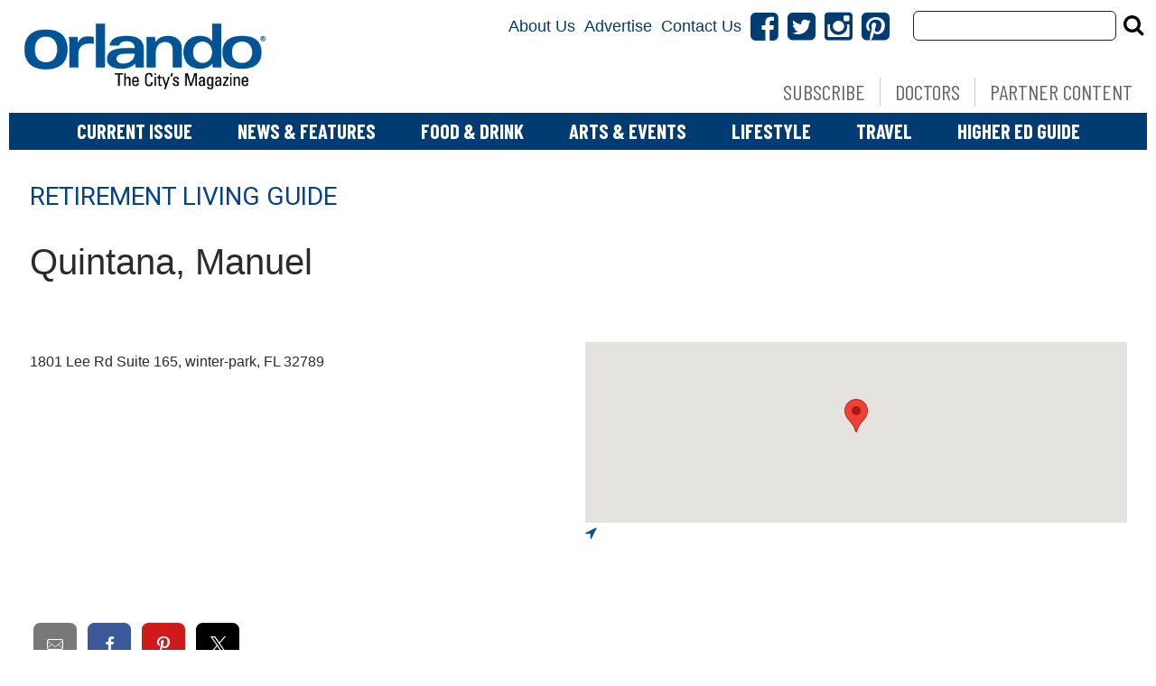

--- FILE ---
content_type: text/css
request_url: https://wpcdn.us-east-1.vip.tn-cloud.net/www.orlandomagazine.com/content/mu-plugins/gtxcel-plugin/functionalities//css/rayos_alm_list_templates.css?ver=1667523778
body_size: -292
content:
#ajax-load-more[data-id="rayos_alm_list"] .alm-listing .alm-reveal:first-of-type {
    padding-top: 20px;
    border-top: 1px solid #ccc;
}

.alm-reveal article {
    border-bottom: 1px solid #ccc !important;
}

--- FILE ---
content_type: text/css
request_url: https://wpcdn.us-east-1.vip.tn-cloud.net/www.orlandomagazine.com/content/plugins/blox-syndication/assets/css/blox-syndication.css
body_size: 76
content:
article.ingested_article p.exchange-source {
  font-size: 13px;
  font-style: italic;
  color: #777; }

article.ingested_article div.asset-syndicated-ads {
  border: 1px solid rgba(0, 0, 0, 0.1);
  padding: 15px;
  background: #fff;
  margin-top: 15px;
  margin-bottom: 15px;
  clear: both; }
  article.ingested_article div.asset-syndicated-ads .asset-syndicated-ad-tagline {
    text-align: right;
    color: #777;
    font-style: italic; }

@media (min-width: 768px) {
  article.ingested_article div.asset-syndicated-ads .float-left,
  article.ingested_article div.asset-syndicated-ads .float-right {
    width: 46%;
    float: left; } }

/*# sourceMappingURL=blox-syndication.css.map */


--- FILE ---
content_type: text/css
request_url: https://wpcdn.us-east-1.vip.tn-cloud.net/www.orlandomagazine.com/content/plugins/geobase/vc_geobasemap/vc_geobasemap.css?ver=1570550597
body_size: -302
content:
.geobasemap-infowindow{
	width: auto;
}

/* fixes odd js behavior that sets the div to display none for no apparent reason */
#map-canvas {
	display: block !important;
}

#geobasemap-infowindow .address1,
#geobasemap-infowindow .address2,
#geobasemap-infowindow .address3 {
	display: block;

}


--- FILE ---
content_type: text/css
request_url: https://wpcdn.us-east-1.vip.tn-cloud.net/www.orlandomagazine.com/content/plugins/gtx-issue-management/assets/gtx-issues.css?ver=2019.02.28
body_size: 0
content:
.loop-wrapper.articles {
    width: 100%;
}

.issues.row .issue-thumb img {
	height: auto;
}

.issues.row .issue.first-in-row {
	clear: left;
}

.issue-archive-cover img {
	width: 100%;
	height: auto;
}

.latest-issue-cover {
	width: 100%;
	display: block;
}

.latest-issue-cover img {
	width: 100%;
	height: auto;
}

.issues nav.pagination {
	display: block;
	clear: both;
}

.issues .issue {
    max-width: 100%;
}

/* Magazine Module */
.magazine-module {
	display: table;
}

.magazine-module .mag-cover {
	float:left;
	width:40%;
}

.magazine-module .issue.col-sm-6 {
	width:100%;
    max-width:100%;
}

.magazine-module .issue-title {
	display:none;
}

.magazine-module .mag-links {
    float:left;
    width:58%;
}

.magazine-module .mag-links p {
    margin-top: 1em;
}

.gtx-issue-footer {
	margin-bottom: 10px;
}

@media (min-width:767px) and (max-width:980px) {
    .magazine-module .mag-cover {
		float:none;
		width:100%;
    }
    .magazine-module .mag-links {
		float:none;
		width:auto;
    	text-align:center;
    }
}

@media (min-width:480px) and (max-width:766px) {
	.magazine-module {
		margin:0 auto;
	}
}

--- FILE ---
content_type: text/css
request_url: https://wpcdn.us-east-1.vip.tn-cloud.net/www.orlandomagazine.com/content/plugins/gtx-author-bios/css/author-bios.css
body_size: -322
content:
.author-bio-field-featured_image {
	max-width: 50%;
}

.author-bio-field-featured_image.featured-image-float {
	display: inline-block;
	float: left;
	margin: 0 10px 10px 0;
}

.author-bio-field-featured_image.featured-image-float-right {
	float: right;
	margin: 0 0 10px 10px;
}

--- FILE ---
content_type: text/css; charset=UTF-8
request_url: https://www.orlandomagazine.com/style/0797bb0dc3dead9f6f62d1b62aa69a2b/custom_css_post/
body_size: 4718
content:
#content {
	margin-top: 3em;
}
a, a:visited, a:active {
	/*color: #428bca;*/
	color: #005395;
}
a:hover, a:hover:visited {
	color: #31638e;
}
/*------ Header ------*/

@media (min-width:980px) {
    .header {
        height: 140px;
    }
     .header .logo-wrapper {
        z-index: 99;
        width:300px;
        top:25px;
    }
    .header #company-logo {
        max-width: 560px;
        width:100%;
        height: 75px;
        margin:0;
    }
    .header .search-form-wrapper {
        top: 12px;
        right: 0;
    }
	.header .primary-nav-wrapper {
    	padding: 0;
    	width: 100%;
    	top: 125px;
    	left: 0;
    	background:rgba(0,59,114, 1);
	}
	.header .secondary-nav-wrapper {
        top: 86px;
    }
    .header .secondary-nav-wrapper .wrap {
    	width:auto;
  		float:right;
    }

/* Primary Nav */
	.header .primary-nav-wrapper .primary ul li {
    	float:none;
    	display:inline;
	}
	.header .primary-nav-wrapper .primary ul {
    	text-align: center;
	}
	.header .primary-nav-wrapper .primary ul li a {
    	display:inline-block;
 		color:#FFF;
 		font-family:'Barlow Condensed', sans-serif;
 		text-transform:uppercase;
 		padding:5px 25px;
 		font-size:1em;
	}
	header .primary-nav-wrapper .primary ul li a:hover {
		color:#CCC;
	}
}
@media (min-width:767px) and (max-width:1200px) {
    .header .primary-nav-wrapper .primary ul li a {
    font-size: .9em;
    padding: 5px 15px
    }
}
/* Mobile Menu Fix */
.menu-side a:visited {
	color:#666 !important;
}

/*--- Secondary Nav ---*/
nav.secondary .nav li { 
border-right:solid 1px #ccc;
margin-bottom:3px;}

header.header nav.secondary .nav li a {
    font-size: 24px;
    color: #666;
    text-transform: uppercase;
    padding: 4px 16px;
    font-weight:400;
    font-family:'Barlow Condensed', sans-serif;
}
nav.secondary .nav > li > a {
	line-height:1;
}
header.header nav.secondary .nav li a:hover {
    background: none;
    color: #002077;
    opacity: .7;
}

.header nav.secondary .nav li.adventhealth-link a, .header nav.secondary .nav li.adventhealth-link a:hover {
    background: url(/content/uploads/2019/10/AH_200-1.jpg);
    background-size: 100px;
    background-repeat: no-repeat;
    color: transparent;
    width: 120px;
    height: 0px;
    padding: 15px;
    margin-left:10px;
    position: relative;
}

@media (min-width:767px) and (max-width:1200px) {
    header.header nav.secondary .nav li a {
    	font-size: 1em;
    	padding: 5px 8px;
    }
}


/*Utility Nav - Social Media*/
.header .utility-nav-wrapper a .fa {
    font-size:2em;
}
nav.utility {
	line-height:2;
}
nav.utility ul li {
	margin:0;
}
nav.utility ul li a{ 
font-size:18px;
}
nav.utility li.utility-btn 	{
	background:#28aaf6;
	padding:0;
	border-radius:5px;
	margin-top:2px;
}
nav.utility li.utility-btn a {
	color:#fff !Important;
	font-family:'Oswald', sans-serif;
	font-weight:700;
	padding:.5em !important;
	text-align:center;
	margin-right:0 !important;
}
.header nav.utility .nav li a {
	color:#003b72;
	padding:0;
	margin-right:10px;
}
@media (min-width:980px) {
	.header .utility-nav-wrapper {
	position:absolute;
	right:275px;
	top:11px;
	width:500px;
}
}

@media (min-width:767px) and (max-width:1200px) {
    header.header nav.utility .nav li a {
    	font-size: 1em;
    	padding-top: 5px
    }
}

/* Search */
#searchform input[type=text] {
	border:solid 1px #222;
	border-radius:6px;
	height:33px;
	position:relative;
	top:-3px;
}
#searchform .fa {
	font-size:24px;
}
/* Top Leaderboard Padding */
.leaderboard-row.wpb_row {
	margin-bottom:10px;
}
.top-story-wrapper .wpb_content_element {
	margin-bottom:10px;
}
.gtx-dfp-ad-inner-wrapper {
	margin:0 auto;
	text-align:center !important;
}
/* Brooklyn Top Story */

.tsr-left .grid-item, .top-story .grid-item {
    border:none;
}
.tsr-left .entry-content-wrap, .top-story .entry-content-wrap {
    width: 90%;
    margin: 0 auto;
    position: relative;
    bottom: 60px;
    background: #fff;
    box-shadow: 0 1px 4px rgba(0, 0, 0, 0.3), 0 0 40px rgba(0, 0, 0, 0.1) inset;
    text-align: center;
    padding: 15px;
 margin-bottom:-40px;
}
.tsr-left .vc_column-inner {
    padding:0;
}
.tsr-left .loop-wrapper .grid-item, .top-story .loop-wrapper .grid-item{
    padding:0;
}
.tsr-left .content-list-wrapper.content-list-grid.top-story .hentry .entry-title {
    font-size:1.9em;
}
.tsr-right .grid-item, .ts-under .grid-item {
   background: #083b72;
   margin-bottom:30px;
   padding:0;
}
.tsr-right .grid-item h3.entry-title a, .ts-under .grid-item h3.entry-title a {
    font-size:.9em;
    color:#FFF;
}
.tsr-right .grid-item h3.entry-title a:hover, .ts-under .grid-item h3.entry-title a:hover {
    font-size:.9em;
    color:#d4d4d4;
}
.tsr-right .grid-item .entry-content-wrap, .ts-under .grid-item .entry-content-wrap {
    padding:0 10px 10px 10px;
}
 
.tsr-left .wpb_content_element{
	margin-bottom:0;
}

/* Issue footer */
.gtx-issue-footer {
margin-bottom: 30px;
border-top: solid 1px #EAEAEA;
border-bottom: solid 1px #eaeaea;
padding:20px 0 20px 0;
font-family:sans-serif;
font-style: italic;
}

/*Archive & Search Pages*/
.single.single-issue .entry-meta-wrapper {
    display:none;
}
.single.single-issue h1.entry-title {
    margin-bottom:20px;
}
.archive h5.subtitle {
    display: none;
}
 
.search h5.subtitle {
    display: none;
}
.single.single-issue .entry-meta-wrapper {
    display:none;
}
.single.single-issue h1.entry-title {
    margin-bottom:20px;
    line-height:1.1;
}
.archive .categories-list {
    display: none;
}

/* Archive page */
.issue.col-sm-3 {
    text-align:center;
    margin-bottom:20px;
    min-height:280px;
}
 
.issue.col-sm-3 .issue-thumb { 
    line-height:0;
    margin-bottom:5px;
}
 
.issue.col-sm-3 h3.issue-title {
    margin-top:0;
    line-height:1.2;
}
.issue.col-sm-3 h3.issue-title a {
    color:#000;
}
/* Content Lists */
.content-list-wrapper h2, .wpb_content_element h2 {
	font-family:'Roboto', sans-serif;
	color:#064285;
	text-transform:uppercase;
		
}
.content-list-wrapper .hentry .entry-title {
    font-family: 'Georgia', Serif;
    font-size:1.7em;
    font-weight:600;
}
.content-list-wrapper.content-list-basic .hentry.post {
    border-bottom: 1px solid #efefef;
}
.content-list-wrapper.content-list-basic .hentry.post:last-child {
    border-bottom:none;
}
.content-list-wrapper .entry-content p, .content-list-wrapper .entry-content-wrap h5.subtitle {
    font-size:1.2em;
    line-height:1.3;
    color:#666;
    font-family:'Source Sans Pro', sans-serif;
    font-weight:400;
}

.content-list-wrapper .entry-content-wrap h5.subtitle {
    letter-spacing: 0px;
    margin: 15px 0px;
}
.content-list-wrapper p.entry-meta.entry-author, .content-list-wrapper .multiple-bylines {
    font-family: 'Roboto', sans-serif;
    font-size: .7em;
    font-weight: 900;
    letter-spacing: .05rem;
    color: #999;
    text-transform: uppercase;
}
.content-list-wrapper.content-list-grid .hentry .entry-title {
    font-size:1.6em;
}
.content-list-wrapper .grid-item {
    padding:0 !important;
    border:none;
    margin-bottom:30px;
    padding:10px;
}
.categories-list {
    padding-bottom: 5px;
}
.categories-list:before {
    content:'';
}
.categories-list a {
    font-size:14px;
}
.content-list-wrapper.content-list-basic .entry-content-wrap {
	display:table;
}
.content-list-wrapper .hentry .entry-title a {
	color:#003b72;
}
.content-list-wrapper .hentry .entry-title a:hover {
	color:#000;
}
/* Most Popular*/
.content-list-wrapper.most-popular-module .loop-wrapper .hentry .entry-title {
    font-size: 1.1em;
    line-height:1.1
    position:relative;
    top:2px;
}
.content-list-wrapper.most-popular-module.content-list-basic .hentry.post {
    border-bottom: 1px solid #efefef;
    padding-bottom:10px;
    margin-bottom:10px;
}
.content-list-wrapper.most-popular-module .hentry:before {
    float: left;
    position: relative;
    margin-right: 10px;
    color: #FFF;
    font-size: 14px;
    font-weight: 600;
    background-color: #5ca0d1;
    padding: 1px 8px;
    border-radius: 22px;
    top: 0px;
}
.content-list-wrapper.most-popular-module .hentry .basic-content-wrap {
    display: table;
}
.content-list-wrapper.most-popular-module .hentry.post:nth-child(1):before {
    content: "1";
}
.content-list-wrapper.most-popular-module .hentry.post:nth-child(2):before {
    content: "2";
}
.content-list-wrapper.most-popular-module .hentry.post:nth-child(3):before {
    content: "3";
}
.content-list-wrapper.most-popular-module .hentry.post:nth-child(4):before {
    content: "4";
}
.content-list-wrapper.most-popular-module .hentry.post:nth-child(5):before {
    content: "5";
}
 
.content-list-wrapper.most-popular-module .hentry.post:nth-child(6):before {
    content: "6";
}
 
 
/* Magazine Module */
.magazine-module {
        display:table;
}
.magazine-module .mag-cover {
        float:left;
        width:40%;
}
.magazine-module .issue.col-sm-6 {
   width:100%;
}
.magazine-module .issue-title {
   display:none;
}
.magazine-module .mag-links {
        float:left;
        width:58%;
}
@media (min-width:767px) and (max-width:980px) {
        .magazine-module .mag-cover {
        float:none;
        width:100%;
        }
        .magazine-module .mag-links {
        float:none;
        width:auto;
        text-align:center;
        }
}
@media (min-width:480px) and (max-width:766px) {
        .magazine-module {
                margin:0 auto;
        }
}
 
 
/* Categories & Tags on Articles */
.article-categories {
    font-family: sans-serif;
    font-size: .85em;
    font-weight: 900;
    letter-spacing: .05rem;
    text-transform: uppercase;
}
 
/* Right Rail */
.right-rail .content-list-wrapper .hentry .entry-title {
font-size:1.3em;
}
.right-rail .wpb_content_element {
    border: solid 2px #eaeaea;
    padding:20px;
}
.right-rail .wpb_content_element h2{
    margin-top:0;
    border-bottom:none;
    margin-bottom:20px;
    font-weight:normal;
}

.right-rail .ad-manager-placeholder {
	padding-bottom:35px;
}

/* Button */

a.button {
    background-color: #5CA0D1;
    color: #FFF;
    padding: 3px;
    border-radius: 3px;
    font-size: 14px;
    padding: 5px 10px;
    font-weight: 600;
}

a.button:hover {
    background-color: #0D3B72;
    color: #FFF;
}


/* --- Author Bios Styles --- */
  
.author-bio-field.author-bio-field-featured_image {
    float: right;
    max-width: 200px;
    margin: 0 0 15px 15px;
}
  
.author-bio-field.author-bio-field-author_email {
    background: #0D3B71;
    max-width: 170px;
    font-size: 16px;
    text-align: center;
    border-radius: 4px;
    font-weight: bold;
    margin: 0;
    padding:5px 8px;
    position:relative;
    top:-5px !important;
}
.author-bio-field.author-bio-field-author_email:hover {
    background: #5CA0D1;
    text-align: center;
    border-radius: 4px;
    font-weight: bold;
}
  
.author-bio-field.author-bio-field-author_email a {
    color: white;
    width: 30%;
    text-align: center;
    border-radius: 4px;
    font-weight: bold;
}
  
.author-bio-field.author-bio-field-author_email a:after {
    font-family: 'FontAwesome';
    content: ' \f003';
}
  
.author_bios h1 {
    margin-left: 15px;
    margin-top:15px;
} 
  
.author_bios-template-default time.updated.entry-time {
    display: none;
}
.author_bios .author-bio-field-author_title_position.h3 {
    margin-top:0;
}
  
.author_bios.hentry .entry-meta-wrapper {
    margin:0;
}
  
.author_bios a .fa {
    color:#0D3B71;
}
  
.author_bios a .fa:hover {
    color:#5CA0D1;
}

/* Issues Header */

div.content {
    background: none repeat scroll 0 0 #DDDDDD;
    border-radius: 5px;
    display: inline-block;
    padding: 10px 27px;
    font-size: 115%;
}

/* Directories */
.geobase-list .h3.entry-title a {
  font-size:1.3em;
  font-weight:700;
  line-height:1;
}
.geobase-list .geobase-field.office .label{
  display:none;
}
.geobase-list .geobase-field.office {
  text-transform:uppercase;
  font-weight:700;
}
.geobase-list p.geobase-field {
  margin:0;
}
.geobase-list .geobase-field.gtxcel_fixedfield_phone {
  margin-bottom:10px;
}
.geobase-list .geobase-field.gtxcel_fixedfield_phone .label {
  display:none;
}
 .geobase-list .geobase-field.category  {
   line-height:1.3;
   font-style:italic;
   font-size:.95em;
 }
  .geobase-list p.geobase-field.category {
    margin-bottom:8px;
  }
  .geobase-list p.geobase-field.category .label{
    font-style:normal;
    text-transform:uppercase;
    font-size:.9em;
  }
  .geobase-list p.geobase-field.practice .label, .geobase-list p.geobase-field.business .label{
    font-weight:bold;
    text-transform:uppercase;
}
.filter-bar.wpb_row {
  border:solid 1px #eaeaea;
}
.filterlist-vertical .geobase-filter-text h2, .filterlist-horizontal h2 {
   font-size:16px;
   font-family: 'Roboto', sans-serif;
   color: #064285;
   text-transform: uppercase;
   font-weight: bold;
 }
 article.geobase-post .geobase-content-wrapper {
 	float:none;
 }
 article.geobase-post .thumb-wrap {
 	width:10%;
 }

/* --- Simple Footer --- */
.footer {
    text-align:center;
    background:#212121;
}
.footer .fa {
        font-size:26px;
    }
/* 
 * floating button on articles for scrolling to the top of the page 
 * Matt Aney 8/1/23
*/
.fixed-chevron {
    position: fixed;
    top: 20%;
    width: 21%;
    z-index: 100;
}
button.top-page {
    border: none;
    float: right;
    background: rgba(0,59,114, 1);
}
span.chevron-Up {
    position: relative;
    content: "";
    width: 1.6em;
    height: 1.6em;
    border-right: 0.5em solid white;
    border-top: 0.5em solid white;
    transform: rotate(315deg);
    margin-right: 0.5em;
    float: right;
    margin: 10px 5px 5px 5px;
}
@media (max-width: 767px) {
.fixed-chevron {
    position: fixed;
    top: 20%;
    width: 89%;
    z-index: 100;
}
button.top-page {
    border: none;
    float: right;
    background: rgba(0,59,114, 1);
}
span.chevron-Up {
    position: relative;
    content: "";
    width: 1.6em;
    height: 1.6em;
    border-right: 0.5em solid white;
    border-top: 0.5em solid white;
    transform: rotate(315deg);
    margin-right: 0.5em;
    float: right;
    margin: 10px 5px 5px 5px;
}
}
/* 
 * end customization
*/

@media (min-width: 768px) {
    .footer .bucket {
        width: 100%;
        text-align:center;
    }
    .footer .widget {
        margin-bottom:0;
    }
    .footer .menu li {
        display:inline-block;
        padding:0 10px;
        font-size:16px;
        line-height:18px;
    }
    .footer .widgettitle {
        border-bottom:none;
        text-transform:uppercase;
    }
    .footer .source-org.copyright.col-xs-12, .legal-links {
        font-size:80%;
        margin-bottom:0;
    }
    .footer .fa {
        font-size:26px;
    }
.footer a:visited, .footer a:hover, .footer a:focus {
    color: #dde2e7;
}

@media (max-width:767px) {
    .footer .bucket {
        margin-bottom:8px;
        margin-top:8px;
    }
}

/* Fine print */
.fineprint {
    font-size: 80%;
    line-height: 1.3em;
}

/* Home + Garden Page */
 .home-garden h2 {
 	color:#99CC00;
 }
 .home-garden .content-list-wrapper.most-popular-module .hentry:before {
	background-color: #AAD24D;

}

.home-garden.content-list-wrapper .hentry .entry-title a, .home-garden .content-list-wrapper .hentry .entry-title a {
	color:#99CC00;
}
.home-garden.content-list-wrapper .hentry .entry-title a:hover, .home-garden .content-list-wrapper .hentry .entry-title a:hover  {
	color:#AAD24D;
}

.home-garden a, .home-garden a:visited, .home-garden a:active {
    color: #AAD24D;
}


/* Calendar */

.single.single-ai1ec_event .entry-meta-wrapper{
    display:none;
}
 
.timely .ai1ec-btn.ai1ec-btn-primary.ai1ec-btn-xs {
    color: #428bca; !important;
}
.timely a.ai1ec-btn.ai1ec-btn-primary.ai1ec-btn-xs:hover {
    color: #31638e; !important;
}
.ai1ec-event-title a, a.ai1ec-dropdown-toggle, .ai1ec-dropdown-menu a {
  color:#428bca;
}
.ai1ec-event-title a:hover, .ai1ec-event-title a:hover:visited, a.ai1ec-dropdown-toggle:hover,
a.ai1ec-dropdown-toggle:hover:visited, .ai1ec-dropdown-menu a:hover, .ai1ec-dropdown-menu a:hover:visited {
  color:#31638e;
}
 
#ai1ec-container {
	margin-bottom:30px;
}

/* Hide video overlay */
.content-list-wrapper .has-video .overlay {
	display: none;
}

/*  Sponsored Posts - #842447 */
.content-list-wrapper .loop-wrapper .category-sponsored-post {
    background: #FEFFE0;
    padding: 10px!important;
}

/* ===== Bootstrap Migration patches Apr. 2022 ===== */
.header .primary-nav-wrapper .primary ul { justify-content: center;}
.wrapper-top-row{flex-basis: 100%}
@media (min-width: 768px) {
.footer .bucket { /* width: 100%; */  flex: 0 0 100%;  max-width: 100%;}
}
.issues .issue-thumb img {height:auto;}


--- FILE ---
content_type: text/plain
request_url: https://www.google-analytics.com/j/collect?v=1&_v=j102&aip=1&a=157877638&t=pageview&_s=1&dl=https%3A%2F%2Fwww.orlandomagazine.com%2Flistings%2F%2525geobase_cat%2525%2Fmanuel-quintana%2F&ul=en-us%40posix&dt=Quintana%2C%20Manuel&sr=1280x720&vp=1280x720&_u=YCDAgEABAAAAACACI~&jid=490317043&gjid=730559768&cid=847397079.1763581591&tid=UA-5563252-34&_gid=80270704.1763581591&_slc=1&gtm=45He5bi0n8156H64NZv838281273za200zb72758733zd72758733&cd1=14437&cd2=Quintana%2C%20Manuel&cd4=implementations&cd6=geobase&cd7=No&cd8=No&cd10=No&cd11=No&gcd=13l3l3l3l1l1&dma=0&tag_exp=103116026~103200004~104527906~104528500~104573694~104684208~104684211~115583767~115938465~115938468~116217636~116217638~116474637&z=873104883
body_size: -573
content:
2,cG-E7TNSTQFB3

--- FILE ---
content_type: application/x-javascript
request_url: https://wpcdn.us-east-1.vip.tn-cloud.net/www.orlandomagazine.com/content/mu-plugins/acf-recaptcha/js/input.js
body_size: 30
content:
(function($){

	var _root = this;
	var $el = null;
	var fieldname = "";
	
	
	if( typeof acf.add_action !== 'undefined' ) {
	
		acf.add_action('ready append', function( $body ){
			_root.$el = acf.get_field({ type : 'recaptcha'}, $body);
			if (_root.$el) _root.fieldname = _root.$el.attr("data-key");
		});
		
		acf.add_filter('validation_complete', function( json, $form ){

			if (typeof(grecaptcha) === "undefined") return json;
			if (!_root.$el) return json;

			var validated_error = false;

			if (json.errors){
				$.each(json.errors, function(index, val) {
					if (val.input == "acf[" + _root.fieldname + "]") {
						validated_error = true;
						grecaptcha.reset();
						json.errors[index].message = acf.l10n.recaptcha.error;
					}
				});
			}

			if (!validated_error) _root.$el.find("input[type=hidden]").remove();

			return json;
					
		});
		
		
	}


})(jQuery);

function acf_captcha_called(input) {
	jQuery("[data-type=recaptcha]").find("input[type=hidden]").val(input).change();
}


--- FILE ---
content_type: text/javascript
request_url: https://maps.googleapis.com/maps-api-v3/api/js/63/1b/onion.js
body_size: 9305
content:
google.maps.__gjsload__('onion', function(_){var vS,wS,xWa,yWa,zWa,AWa,BWa,AS,zS,EWa,FWa,GWa,DWa,HWa,CS,IWa,JWa,KWa,MWa,OWa,PWa,RWa,SWa,VWa,XWa,ZWa,aXa,cXa,dXa,bXa,JS,KS,IS,LS,iXa,jXa,kXa,lXa,nXa,mXa,MS,vXa,uXa,PS,AXa,BXa,CXa,zXa,DXa,EXa,HXa,IXa,KXa,SS,OXa,PXa,QXa,JXa,LXa,MXa,RXa,SXa,RS,aYa,bYa,cYa,QS,dYa,eYa,xS,XXa,WXa,VXa,YXa,ES,DS,fYa,NWa,GS,LWa,BS,$Xa,ZXa,FXa;vS=function(a,b,c=!1){return(b=(b?.jB()?b.Pt():void 0)?.Ig())&&b.includes("/tiles?")?[b.replace("/tiles?","/featureMaps?")]:_.Ry(a,c)};wS=function(a){return a.length>0&&a[0].includes("/featureMaps?")};
xWa=function(a,b){const c=a.length,d=typeof a==="string"?a.split(""):a;for(let e=0;e<c;e++)if(e in d&&b.call(void 0,d[e],e,a))return!0;return!1};yWa=function(a){return _.E(a,4)};zWa=function(a){return _.B(a,_.uA,3)};AWa=function(a){return _.Wf(a,xS,1)};BWa=function(a,b){_.Eg(a,2,b)};_.CWa=function(a,b){return _.Eg(a,1,b)};AS=function(a){_.iL.call(this,a,yS);zS(a)};
zS=function(a){_.AK(a,yS)||(_.zK(a,yS,{entity:0,Hn:1},["div",,1,0,[" ",["div",,1,1,[" ",["div",576,1,2,"Dutch Cheese Cakes"]," "]]," ",["div",,1,3,[" ",["span",576,1,4,"Central Station"]," ",["div",,1,5]," "]]," "]],[],DWa()),_.AK(a,"t-ZGhYQtxECIs")||_.zK(a,"t-ZGhYQtxECIs",{},["jsl",,1,0," Station is accessible "],[],[["$t","t-ZGhYQtxECIs"]]))};EWa=function(a){return a.Kj};FWa=function(a){return a.Vl};GWa=function(){return _.YJ("t-ZGhYQtxECIs",{})};
DWa=function(){return[["$t","t-t0weeym2tCw","$a",[7,,,,,"transit-container"]],["display",function(a){return!_.aK(a.entity,b=>_.tf(b,BS,19))}],["var",function(a){return a.Kj=_.ZJ(a.entity,"",b=>b.getTitle())},"$dc",[EWa,!1],"$a",[7,,,,,"gm-title"],"$a",[7,,,,,"gm-full-width"],"$c",[,,EWa]],["display",function(a){return _.aK(a.entity,b=>_.tf(b,BS,19))},"$a",[7,,,,,"transit-title",,1]],["var",function(a){return a.Vl=_.ZJ(a.entity,"",b=>_.D(b,BS,19),b=>b.getName())},"$dc",[FWa,!1],"$c",[,,FWa]],["display",
function(a){return _.ZJ(a.entity,0,b=>_.D(b,BS,19),b=>_.mg(b,18))==2},"$a",[7,,,,,"transit-wheelchair-icon",,1],"$uae",["aria-label",GWa],"$uae",["title",GWa],"$a",[0,,,,"img","role",,1]]]};HWa=function(a){return _.ZJ(a.icon,"",b=>_.E(b,4))};CS=function(a){return a.Kj};IWa=function(a){return a.uj?_.XJ("background-color",_.ZJ(a.component,"",b=>b.Pm(),b=>b.tl())):_.ZJ(a.component,"",b=>b.Pm(),b=>b.tl())};JWa=function(a){return _.ZJ(a.component,!1,b=>b.Pm(),b=>_.fg(b,2))};KWa=function(a){return a.Vl};
MWa=function(){return[["$t","t-DjbQQShy8a0","$a",[7,,,,,"transit-container"]],["$a",[5,,,,function(a){return a.uj?_.XJ("display",_.ZJ(a.Hn,!1,b=>_.fg(b,2))?"none":""):_.ZJ(a.Hn,!1,b=>_.fg(b,2))?"none":""},"display",,,1],"$up",["t-t0weeym2tCw",{entity:function(a){return a.entity},Hn:function(a){return a.Hn}}]],["for",[function(a,b){return a.qo=b},function(a,b){return a.xK=b},function(a,b){return a.KQ=b},function(a){return _.ZJ(a.entity,[],b=>_.D(b,BS,19),b=>_.$f(b,LWa,17))}],"display",function(a){return _.aK(a.entity,
b=>_.tf(b,BS,19))},"$a",[7,,,,,"transit-line-group"],"$a",[7,,,function(a){return a.xK!=0},,"transit-line-group-separator"]],["for",[function(a,b){return a.icon=b},function(a,b){return a.zQ=b},function(a,b){return a.AQ=b},function(a){return _.ZJ(a.qo,[],b=>_.$f(b,DS,2))}],"$a",[0,,,,HWa,"alt",,,1],"$a",[8,2,,,function(a){return _.ZJ(a.icon,"",b=>_.$f(b,ES,5),b=>b[0],b=>b.getUrl())},"src",,,1],"$a",[0,,,,HWa,"title",,,1],"$a",[0,,,,"15","height",,1],"$a",[0,,,,"15","width",,1]],["var",function(a){return a.yB=
_.ZJ(a.qo,0,b=>_.mg(b,5))==0?15:_.ZJ(a.qo,0,b=>_.mg(b,5))==1?12:6},"var",function(a){return a.lN=_.$J(a.qo,b=>_.$f(b,GS,3))>a.yB},"$a",[7,,,,,"transit-line-group-content",,1]],["for",[function(a,b){return a.line=b},function(a,b){return a.i=b},function(a,b){return a.JQ=b},function(a){return _.ZJ(a.qo,[],b=>_.$f(b,GS,3))}],"display",function(a){return a.i<a.yB},"$up",["t-WxTvepIiu_w",{qo:function(a){return a.qo},line:function(a){return a.line}}]],["display",function(a){return a.lN},"var",function(a){return a.LL=
_.$J(a.qo,b=>_.$f(b,GS,3))-a.yB},"$a",[7,,,,,"transit-nlines-more-msg",,1]],["var",function(a){return a.Kj=String(a.LL)},"$dc",[CS,!1],"$c",[,,CS]],["$a",[7,,,,,"transit-line-group-vehicle-icons",,1]],["$a",[7,,,,,"transit-clear-lines",,1]]]};
OWa=function(){return[["$t","t-WxTvepIiu_w","display",function(a){return _.$J(a.line,b=>_.$f(b,NWa,6))>0},"var",function(a){return a.sB=_.aK(a.qo,b=>_.eg(b,5)!=null)?_.ZJ(a.qo,0,b=>_.mg(b,5)):2},"$a",[7,,,,,"transit-div-line-name"]],["$a",[7,,,function(a){return a.sB==2},,"gm-transit-long"],"$a",[7,,,function(a){return a.sB==1},,"gm-transit-medium"],"$a",[7,,,function(a){return a.sB==0},,"gm-transit-short"],"$a",[0,,,,"list","role"]],["for",[function(a,b){return a.component=b},function(a,b){return a.eQ=
b},function(a,b){return a.fQ=b},function(a){return _.ZJ(a.line,[],b=>_.$f(b,NWa,6))}],"$up",["t-LWeJzkXvAA0",{component:function(a){return a.component}}]]]};
PWa=function(){return[["$t","t-LWeJzkXvAA0","$a",[0,,,,"listitem","role"]],["display",function(a){return _.aK(a.component,b=>b.Zo())&&_.aK(a.component,b=>b.getIcon(),b=>_.$f(b,ES,5),b=>b[0],b=>b.Xk())},"$a",[7,,,,,"renderable-component-icon",,1],"$a",[0,,,,function(a){return _.ZJ(a.component,"",b=>b.getIcon(),b=>_.E(b,4))},"alt",,,1],"$a",[8,2,,,function(a){return _.ZJ(a.component,"",b=>b.getIcon(),b=>_.$f(b,ES,5),b=>b[0],b=>b.getUrl())},"src",,,1],"$a",[0,,,,"15","height",,1],"$a",[0,,,,"15","width",
,1]],["display",function(a){return _.aK(a.component,b=>b.QA())},"var",function(a){return a.DQ=_.ZJ(a.component,0,b=>b.getType())==5},"var",function(a){return a.eL=_.ZJ(a.component,"",b=>b.Pm(),b=>b.tl())=="#ffffff"},"var",function(a){return a.lB=_.aK(a.component,b=>b.Pm(),b=>b.Dv())}],["display",function(a){return!_.aK(a.component,b=>b.Pm(),b=>b.zj())&&a.lB},"$a",[7,,,,,"renderable-component-color-box",,1],"$a",[5,5,,,IWa,"background-color",,,1]],["display",function(a){return _.aK(a.component,b=>
b.Pm(),b=>b.zj())&&a.lB},"$a",[7,,,,,"renderable-component-text-box"],"$a",[7,,,JWa,,"renderable-component-bold"],"$a",[7,,,function(a){return a.eL},,"renderable-component-text-box-white"],"$a",[5,5,,,IWa,"background-color",,,1],"$a",[5,5,,,function(a){return a.uj?_.XJ("color",_.ZJ(a.component,"",b=>b.Pm(),b=>b.Ij())):_.ZJ(a.component,"",b=>b.Pm(),b=>b.Ij())},"color",,,1]],["var",function(a){return a.Kj=_.ZJ(a.component,"",b=>b.Pm(),b=>b.yh())},"$dc",[CS,!1],"$a",[7,,,,,"renderable-component-text-box-content"],
"$c",[,,CS]],["display",function(a){return _.aK(a.component,b=>b.Pm(),b=>b.zj())&&!a.lB},"var",function(a){return a.Vl=_.ZJ(a.component,"",b=>b.Pm(),b=>b.yh())},"$dc",[KWa,!1],"$a",[7,,,,,"renderable-component-text"],"$a",[7,,,JWa,,"renderable-component-bold"],"$c",[,,KWa]]]};
RWa=function(a,b){a=_.Sy({rh:a.x,sh:a.y,zh:b});if(!a)return null;var c=2147483648/(1<<b);a=new _.Fo(a.rh*c,a.sh*c);c=1073741824;b=Math.min(31,_.sm(b,31));HS.length=Math.floor(b);for(let d=0;d<b;++d)HS[d]=QWa[(a.x&c?2:0)+(a.y&c?1:0)],c>>=1;return HS.join("")};SWa=function(a){return a.charAt(1)};VWa=function(a){let b=a.search(TWa);if(b!==-1){for(;a.charCodeAt(b)!==124;++b);return a.slice(0,b).replace(UWa,SWa)}return a.replace(UWa,SWa)};
_.WWa=function(a,b){let c=0;b.forEach((d,e)=>{(d.zIndex||0)<=(a.zIndex||0)&&(c=e+1)});b.insertAt(c,a)};XWa=function(a,b,c){b.data.remove(c);c.tiles.remove(b);c.tiles.getSize()||(a.data.remove(c),c.Li=null,c.tiles=null)};ZWa=function(a,b,c,d,e,f,g){const h="ofeatureMapTiles_"+b;_.yn(c,"insert_at",()=>{a&&a[h]&&(a[h]={})});_.yn(c,"remove_at",()=>{a&&a[h]&&(c.getLength()||(a[h]={}))});new YWa(c,d,e,f,(k,m)=>{a&&a[h]&&(a[h][`${k.coord.x}-${k.coord.y}-${k.zoom}`]=k.hasData);g&&g(k,m)})};
aXa=function(a,b,c){const d=a.Dg[c.id]=a.Dg[c.id]||{},e=b.toString();if(!d[e]&&!b.freeze){var f=new $Wa([b].concat(b.Eg||[]),[c]),g=b.Vy;(b.Eg||[]).forEach(m=>{g=g||m.Vy});var h=g&&a.Eg?a.Eg:a.Fg,k=h.load(f,m=>{delete d[e];let p=b.layerId;p=VWa(p);if(m=m&&m[c.Jy]&&m[c.Jy][p])m.Li=b,m.tiles||(m.tiles=new _.Er),_.Jq(m.tiles,c),_.Jq(b.data,m),_.Jq(c.data,m);m={coord:c.ui,zoom:c.zoom,hasData:!!m};a.Oh&&a.Oh(m,b)});k&&(d[e]=()=>{h.cancel(k)})}};
cXa=function(a,b){const c=a.Dg[b.id];for(const d in c)d&&bXa(a,b,d);delete a.Dg[b.id]};dXa=function(a,b){a.tiles.forEach(c=>{c.id!=null&&aXa(a,b,c)})};bXa=function(a,b,c){if(a=a.Dg[b.id])if(b=a[c])b(),delete a[c]};JS=function(a,b,c){this.Eg=a;this.Dg=b;this.Hg=IS(this,1);this.Fg=IS(this,3);this.Gg=c};KS=function(a,b){return a.Eg.charCodeAt(b)-63};IS=function(a,b){return KS(a,b)<<6|KS(a,b+1)};LS=function(a,b){return KS(a,b)<<12|KS(a,b+1)<<6|KS(a,b+2)};
iXa=function(a,b,c=!1){return function(d,e){function f(h){const k={};for(let F=0,K=_.jm(h);F<K;++F){var m=h[F],p=m.layer;if(p!==""){p=VWa(p);var r=m.id;k[r]||(k[r]={});r=k[r];a:{if(!m){m=null;break a}const H=m.features;var t=m.base;delete m.base;const W=(1<<m.id.length)/8388608;var v=m.id,w=0,y=0,C=1073741824;for(let X=0,J=v.length;X<J;++X){const ua=eXa[v.charAt(X)];if(ua==2||ua==3)w+=C;if(ua==1||ua==3)y+=C;C>>=1}v=w;if(H&&H.length){w=m.epoch;w=typeof w==="number"&&m.layer?{[m.layer]:w}:null;for(const X of H)if(C=
X.a)C[0]+=t[0],C[1]+=t[1],C[0]-=v,C[1]-=y,C[0]*=W,C[1]*=W;t=[new fXa(H,w)];m.raster&&t.push(new JS(m.raster,H,w));m=new gXa(H,t)}else m=null}r[p]=m?new hXa(m):null}}e(k)}const g=a[(0,_.is)(d)%a.length];b||c?(d=c?(new _.Uw(g+d)).toString():(0,_.hs)((new _.Uw(g)).setQuery(d,!0).toString()),_.hEa(d,{Oh:f,un:f,SD:!0})):_.Jz(_.is,g,_.hs,d,f,f)}};
jXa=function(a,b,c,d,e){let f,g;a.Dg&&a.qh.forEach(h=>{if(h.Gg&&b[h.ho()]&&h.clickable!==!1){h=h.ho();var k=b[h][0];k.bb&&(f=h,g=k)}});g||a.qh.forEach(h=>{b[h.ho()]&&h.clickable!==!1&&(f=h.ho(),g=b[f][0])});if(!f||!g||!g.id)return null;a=new _.Fo(0,0);e=1<<e;g.a?(a.x=(c.x+g.a[0])/e,a.y=(c.y+g.a[1])/e):(a.x=(c.x+d.x)/e,a.y=(c.y+d.y)/e);c=new _.Jo(0,0);d=g.bb;e=g.io;if(d&&d.length>=4&&d.length%4===0){e=e?_.sp(d[0],d[1],d[2],d[3]):null;let h=null;for(let k=d.length-4;k>=0;k-=4){const m=_.sp(d[k],d[k+
1],d[k+2],d[k+3]);m.equals(e)||(h?h.extendByBounds(m):h=m)}e?c.height=-e.getSize().height:h&&(c.width=h.minX+h.getSize().width/2,c.height=h.minY)}else e&&(c.width=e[0]||0,c.height=e[1]||0);return{feature:g,layerId:f,anchorPoint:a,anchorOffset:c}};kXa=function(a,b){const c={};a.forEach(d=>{var e=d.Li;e.clickable!==!1&&(e=e.ho(),d.get(b.x,b.y,c[e]=[]),c[e].length||delete c[e])});return c};lXa=function(a,b){return a.Dg[b]&&a.Dg[b][0]};
nXa=function(a,b){b.sort(function(d,e){return d.Hw.tiles[0].id<e.Hw.tiles[0].id?-1:1});const c=25/b[0].Hw.qh.length;for(;b.length;){const d=b.splice(0,c),e=d.map(f=>f.Hw.tiles[0]);a.Fg.load(new $Wa(d[0].Hw.qh,e),mXa.bind(null,d))}};mXa=function(a,b){for(let c=0;c<a.length;++c)a[c].Oh(b)};
MS=function(a,b,c,d=!1){return _.rL(new _.KFa(new oXa(new pXa(iXa(a,c,d),()=>{const e={};b.get("tilt")&&!b.rs&&(e.jG="o",e.deg=String(b.get("heading")||0));var f=b.get("style");f&&(e.style=f);b.get("mapTypeId")==="roadmap"&&(e.ON=!0);if(f=b.get("apistyle"))e.UD=f;f=b.get("authUser");f!=null&&(e.Lo=f);if(f=b.get("mapIdPaintOptions"))e.Tp=f;return e}))))};
vXa=function(a,b,c,d){function e(){const y=d?0:f.get("tilt"),C=d?0:a.get("heading"),F=a.get("authUser");return new qXa(g,k,b.getArray(),y,C,F,r)}const f=a.__gm,g=f.nh||(f.nh=new _.Er);var h=new rXa(d);d||(h.bindTo("tilt",f),h.bindTo("heading",a));h.bindTo("authUser",a);const k=_.Qy(),m=vS(k,f.Dg),p=vS(k,f.Dg,!0);ZWa(a,"onion",b,g,MS(m,h,!1,wS(m)),MS(p,h,!1,wS(p)));let r=void 0,t=e();h=t.Dg();const v=_.ap(h);_.FM(a,v,"overlayLayer",20,{fG(y){function C(){t=e();y.eN(t)}b.addListener("insert_at",C);
b.addListener("remove_at",C);b.addListener("set_at",C)},bM(){_.On(t,"oniontilesloaded")}});const w=new sXa(b,!!_.Rq[15]);f.Eg.then(y=>{const C=new tXa(b,g,w,f,v,y.ah.Jj);f.Jg.register(C);uXa(C,c,a);const F=["mouseover","mouseout","mousemove"];for(const K of F)_.yn(C,K,H=>{var W=K;const X=lXa(c,H.layerId);if(X){var J=a.get("projection").fromPointToLatLng(H.anchorPoint),ua=null;H.feature.c&&(ua=JSON.parse(H.feature.c));_.On(X,W,H.feature.id,J,H.anchorOffset,ua,X.layerId)}});_.ow(y.Kr,K=>{K&&r!==K.Bh&&
(r=K.Bh,t=e(),v.set(t.Dg()))})})};_.NS=function(a){const b=a.__gm;if(!b.eh){const c=b.eh=new _.xp,d=new wXa(c);b.Fg.then(e=>{vXa(a,c,d,e)})}return b.eh};_.xXa=function(a,b){b=_.NS(b);let c=-1;b.forEach((d,e)=>{d===a&&(c=e)});return c>=0?(b.removeAt(c),!0):!1};
uXa=function(a,b,c){let d=void 0;_.yn(a,"click",e=>{d=window.setTimeout(()=>{const f=lXa(b,e.layerId);if(f){var g=c.get("projection").fromPointToLatLng(e.anchorPoint),h=f.Fg;h?h(new _.yXa(f.layerId,e.feature.id,f.parameters),_.On.bind(_.mt,f,"click",e.feature.id,g,e.anchorOffset)):(h=null,e.feature.c&&(h=JSON.parse(e.feature.c)),_.On(f,"click",e.feature.id,g,e.anchorOffset,null,h,f.layerId))}},300)});_.yn(a,"dblclick",()=>{window.clearTimeout(d);d=void 0})};
PS=function(a){_.iL.call(this,a,OS);_.AK(a,OS)||(_.zK(a,OS,{entity:0,Hn:1},["div",,1,0,[""," ",["div",,1,1,[" ",["div",,1,2,"Dutch Cheese Cakes"]," ",["div",,,6,[" ",["div",576,1,3,"29/43-45 E Canal Rd"]," "]]," "]],""," ",["div",,1,4,"transit info"]," ",["div",,,7,[" ",["a",,1,5,[" ",["span",,,," View on Google Maps "]," "]]," "]]," "]],[],zXa()),zS(a),_.AK(a,"t-DjbQQShy8a0")||(_.zK(a,"t-DjbQQShy8a0",{entity:0,Hn:1},["div",,1,0,[""," ",["div",,1,1,"transit info"]," ",["div",576,1,2,[" ",["div",,
,8,[" ",["img",8,1,3]," "]]," ",["div",,1,4,[" ",["div",,1,5,"Blue Mountains Line"]," ",["div",,,9]," ",["div",,1,6,[""," and ",["span",576,1,7,"5"],"&nbsp;more. "]]," "]]," "]]," "]],[],MWa()),zS(a),_.AK(a,"t-WxTvepIiu_w")||(_.zK(a,"t-WxTvepIiu_w",{qo:0,line:1},["div",,1,0,[" ",["div",576,1,1,[" ",["span",,1,2,"T1"]," "]]," "]],[],OWa()),_.AK(a,"t-LWeJzkXvAA0")||_.zK(a,"t-LWeJzkXvAA0",{component:0},["span",,1,0,[["img",8,1,1],"",["span",,1,2,["",["div",,1,3],"",["span",576,1,4,[["span",576,1,5,"U1"]]],
"",["span",576,1,6,"Northern"]]],""]],[],PWa()))))};AXa=function(a){return a.entity};BXa=function(a){return a.Hn};CXa=function(a){return a.Kj};
zXa=function(){return[["$t","t-Wtla7339NDI","$a",[7,,,,,"poi-info-window"],"$a",[7,,,,,"gm-style"]],["display",function(a){return!_.aK(a.entity,b=>_.tf(b,BS,19))}],["$a",[5,,,,function(a){return a.uj?_.XJ("display",_.ZJ(a.Hn,!1,b=>_.fg(b,2))?"none":""):_.ZJ(a.Hn,!1,b=>_.fg(b,2))?"none":""},"display",,,1],"$up",["t-t0weeym2tCw",{entity:AXa,Hn:BXa}]],["for",[function(a,b){return a.HI=b},function(a,b){return a.UP=b},function(a,b){return a.VP=b},function(a){return _.ZJ(a.entity,[],b=>b.XE())}],"var",
function(a){return a.Kj=a.HI},"$dc",[CXa,!1],"$a",[7,,,,,"address-line"],"$a",[7,,,,,"full-width"],"$c",[,,CXa]],["display",function(a){return _.aK(a.entity,b=>_.tf(b,BS,19))},"$up",["t-DjbQQShy8a0",{entity:AXa,Hn:BXa}]],["$a",[8,1,,,function(a){return _.ZJ(a.Hn,"",b=>_.E(b,1))},"href",,,1],"$a",[0,,,,"_blank","target",,1]],["$a",[7,,,,,"address",,1]],["$a",[7,,,,,"view-link",,1]]]};DXa=function(a,b){return _.Eg(a,1,b)};EXa=function(a){return _.yg(a,2,!0)};
HXa=function(a){a=_.XEa(a);if(!a)return null;var b=new QS;b=_.rf(b,1,_.HI(_.Hd(a.Eg)));a=_.rf(b,2,_.HI(_.Hd(a.Dg)));b=new FXa;a=_.bg(b,QS,1,a);return _.bc(GXa(a),4)};IXa=function(a,b){b.substr(0,2)=="0x"?(_.Eg(a,1,b),_.rf(a,4)):(_.Eg(a,4,b),_.rf(a,1))};KXa=function(a){let b;_.yn(a.Eg,"click",(c,d)=>{b=window.setTimeout(()=>{_.lx(a.map,"smcf");_.cx(161530);JXa(a,c,d)},300)});_.yn(a.Eg,"dblclick",()=>{window.clearTimeout(b);b=void 0})};
SS=function(a,b,c){a.Eg&&_.yn(a.Eg,b,d=>{(d=LXa(a,d))&&d.Xr&&RS(a.map)&&MXa(a,c,d.Xr,d.yi,d.Xr.id||"")})};
OXa=function(a){["ddsfeaturelayersclick","ddsfeaturelayersmousemove"].forEach(b=>{_.yn(a.Eg,b,(c,d,e)=>{const f=new Map;for(const h of e){e=(e=a.map.__gm.Dg.Pt())?e.Gg():[];e=_.WEa(h,e,a.map);if(!e)continue;var g=a.map;const k=g.__gm,m=e.featureType==="DATASET"?e.datasetId:void 0;(g=_.mq(g,{featureType:e.featureType,datasetId:m}).isAvailable?e.featureType==="DATASET"?m?k.Kg.get(m)||null:null:k.Gg.get(e.featureType)||null:null)&&(f.has(g)?f.get(g)?.push(e):f.set(g,[e]))}if(f.size>0&&d.latLng&&d.domEvent)for(const [h,
k]of f)_.On(h,c,new NXa(d.latLng,d.domEvent,k))})})};PXa=function(a){a.infoWindow&&a.infoWindow.set("map",null)};QXa=function(a){a.infoWindow||(_.sEa(a.map.getDiv()),a.infoWindow=new _.zt({Iv:!0,logAsInternal:!0}),a.infoWindow.addListener("map_changed",()=>{a.infoWindow.get("map")||(a.Dg=null)}))};
JXa=function(a,b,c){RS(a.map)||QXa(a);const d=LXa(a,b);if(d&&d.Xr){var e=d.Xr.id;if(e)if(RS(a.map))MXa(a,"smnoplaceclick",d.Xr,d.yi,e);else{let f=null,g;g=(f=/^0x[a-fA-F0-9]{16}:0x[a-fA-F0-9]{16}$/.test(e)?HXa(e):null)?RXa(a,c,d,f):void 0;a.Ig(e,_.hl.Eg(),h=>{if(f)_.M(a.map,_.E(h,28)===f?226501:226502);else{f=_.E(h,28);g=RXa(a,c,d,f);try{if(e.split(":").length===2){const k=HXa(e);_.M(a.map,f===k?226501:226502)}}catch{}}g&&g.domEvent&&_.lw(g.domEvent)||(a.anchorOffset=d.anchorOffset||_.fp,a.Dg=h,SXa(a))})}}};
LXa=function(a,b){const c=!_.Rq[35];return a.Hg?a.Hg(b,c):b};MXa=function(a,b,c,d,e){d=a.map.get("projection").fromPointToLatLng(d);_.On(a.map,b,{featureId:e,latLng:d,queryString:c.query,aliasId:c.aliasId,tripIndex:c.tripIndex,adRef:c.adRef,featureIdFormat:c.featureIdFormat,incidentMetadata:c.incidentMetadata,hotelMetadata:c.hotelMetadata,loggedFeature:c.RF})};
RXa=function(a,b,c,d){const e=a.map.get("projection");a.Fg=e&&e.fromPointToLatLng(c.yi);let f;a.Fg&&b.domEvent&&(f=new TXa(a.Fg,b.domEvent,d),_.On(a.map,"click",f));return f};
SXa=function(a){if(a.Dg){var b="",c=a.map.get("mapUrl");c&&(b=c,(c=yWa(a.Dg.Yo()))&&(b+="&cid="+c));b=EXa(DXa(new UXa,b));c=zWa(a.Dg.Yo());var d=a.Fg||new _.hn(_.hx(c),_.jx(c));a.layout.update([a.Dg,b],()=>{const e=_.tf(a.Dg,BS,19)?_.B(a.Dg,BS,19).getName():a.Dg.getTitle();a.infoWindow.setOptions({ariaLabel:e});a.infoWindow.setPosition(d);a.anchorOffset&&a.infoWindow.setOptions({pixelOffset:a.anchorOffset});a.infoWindow.get("map")||(a.infoWindow.setContent(a.layout.div),a.infoWindow.open(a.map))});
a.Gg.update([a.Dg,b],()=>{a.infoWindow.setHeaderContent(a.Gg.div)});_.tf(a.Dg,BS,19)||a.infoWindow.setOptions({minWidth:228})}};RS=function(a){return _.Rq[18]&&(a.get("disableSIW")||a.get("disableSIWAndPDR"))};aYa=function(a,b,c){const d=new VXa;BWa(_.Wf(d,WXa,2).ii(b.Eg()),b.Gg());_.Gg(d,6,1);IXa(AWa(_.Wf(d,XXa,1)),a);a="pb="+_.Ow(d,YXa());_.Jz(_.is,_.tC+"/maps/api/js/jsonp/ApplicationService.GetEntityDetails",_.hs,a,e=>{e=new ZXa(e);_.tf(e,$Xa,2)&&c(_.B(e,$Xa,2))})};
bYa=function(a){let b=""+a.getType();const c=_.xf(a,_.Rx,2);for(let d=0;d<c;++d)b+="|"+_.sv(a,2,_.Rx,d).getKey()+":"+_.sv(a,2,_.Rx,d).getValue();return encodeURIComponent(b)};
cYa=function(a,b){var c=a.anchorPoint,d=a.feature,e="";let f,g,h,k,m,p,r;let t=!1,v;if(d.c){var w=JSON.parse(d.c);e=w[31581606]&&w[31581606].entity&&w[31581606].entity.query||w[1]&&w[1].title||"";var y=document;e=e.indexOf("&")!=-1?_.tAa(e,y):e;f=w[15]&&w[15].alias_id;p=w[16]&&w[16].trip_index;y=w[29974456]&&w[29974456].ad_ref;h=w[31581606]&&w[31581606].entity&&w[31581606].entity.feature_id_format;g=w[31581606]&&w[31581606].entity;m=w[43538507];k=w[1]&&w[1].hotel_data;t=w[1]&&w[1].is_transit_station||
!1;v=w[17]&&w[17].omnimaps_data;r=w[28927125]&&w[28927125].directions_request;w=w[40154408]&&w[40154408].feature}return{yi:c,Xr:d.id&&d.id.indexOf("dti-")!==-1&&!b?null:{id:d.id,query:e,aliasId:f,anchor:d.a,adRef:y,entity:g,tripIndex:p,featureIdFormat:h,incidentMetadata:m,hotelMetadata:k,isTransitStation:t,XQ:v,yJ:r,RF:w},anchorOffset:a.anchorOffset||null}};QS=class extends _.L{constructor(a){super(a)}};dYa=class extends _.L{constructor(a){super(a)}};eYa=class extends _.L{constructor(a){super(a)}};
xS=class extends _.L{constructor(a){super(a)}Sj(){return _.E(this,1)}getQuery(){return _.E(this,2)}setQuery(a){return _.Eg(this,2,a)}getLocation(){return _.D(this,_.uA,3)}};XXa=class extends _.L{constructor(a){super(a)}Yo(){return _.B(this,xS,1)}};WXa=class extends _.L{constructor(a){super(a)}ii(a){return _.Eg(this,1,a)}bk(){return _.mv(this,1)}};VXa=class extends _.L{constructor(a){super(a)}Yo(){return _.B(this,XXa,1)}};
YXa=_.ii(VXa,[0,[0,[0,_.T,-1,_.SM,_.T,-1,_.QA]],[0,_.T,-2],_.T,-1,1,_.Z,[0,[0,_.PA],_.Q,[0,_.SM],-1,1,[0,_.Z,_.R,-1,_.Ks,_.R,-1,_.Ks,_.Z,_.Ms,[0,_.R,-1,_.Y,[0,_.Q]],[0,_.Q,-1,1,_.Z,_.Ms,_.R],_.Q,1,[0,_.Ms,_.Q,_.PA],1,[0,_.Z,_.Q,_.Z,_.Q,_.Z],_.Z,_.R,-4],[0,_.Y,_.PA]],_.T,-3,1,[0,[3,7,9],_.T,-1,_.Zz,_.R,_.Z,-1,_.Zz,_.T,_.gA,_.hB],1,_.R,-2]);
ES=class extends _.L{constructor(a){super(a)}getUrl(){return _.E(this,1)}setUrl(a){return _.Eg(this,1,a)}Xk(){return _.mv(this,1)}getContext(){return _.mg(this,5)}};DS=class extends _.L{constructor(a){super(a,8)}getType(){return _.mg(this,1)}getId(){return _.E(this,2)}};fYa=class extends _.L{constructor(a){super(a)}yh(){return _.E(this,1)}zj(){return _.mv(this,1)}tl(){return _.E(this,3)}Dv(){return _.mv(this,3)}Ij(){return _.E(this,4)}getTime(){return _.D(this,eYa,5)}xi(){return _.D(this,dYa,7)}};
NWa=class extends _.L{constructor(a){super(a)}getType(){return _.mg(this,1)}Pm(){return _.D(this,fYa,2)}QA(){return _.tf(this,fYa,2)}getIcon(){return _.D(this,DS,3)}setIcon(a){return _.bg(this,DS,3,a)}Zo(){return _.tf(this,DS,3)}};GS=class extends _.L{constructor(a){super(a)}Sj(){return _.E(this,5)}};LWa=class extends _.L{constructor(a){super(a)}getName(){return _.E(this,1)}};BS=class extends _.L{constructor(a){super(a)}getName(){return _.E(this,1)}Sj(){return _.E(this,9)}};
$Xa=class extends _.L{constructor(a){super(a)}Yo(){return _.B(this,xS,1)}getTitle(){return _.E(this,2)}setTitle(a){return _.Eg(this,2,a)}XE(){return _.sg(this,3,_.Af())}};ZXa=class extends _.L{constructor(a){super(a)}getStatus(){return _.mg(this,1,-1)}wi(){return _.D(this,_.VM,5)}Jk(a){return _.bg(this,_.VM,5,a)}};_.TS=class extends _.L{constructor(a){super(a)}getKey(){return _.E(this,1)}getValue(){return _.E(this,2)}setValue(a){return _.Eg(this,2,a)}};_.gYa=[0,_.T,-1];
FXa=class extends _.L{constructor(a){super(a,100)}Sj(){return _.D(this,QS,1)}};_.Ns[13258261]=_.qA;_.Ja(AS,_.lL);AS.prototype.fill=function(a,b){_.jL(this,0,a);_.jL(this,1,b)};var yS="t-t0weeym2tCw";var QWa=["t","u","v","w"],HS=[];var UWa=/\*./g,TWa=/[^*](\*\*)*\|/;var $Wa=class{constructor(a,b){this.qh=a;this.tiles=b}toString(){const a=this.tiles.map(b=>b.pov?`${b.id},${b.pov.toString()}`:b.id).join(";");return this.qh.join(";")+"|"+a}};var YWa=class{constructor(a,b,c,d,e){this.qh=a;this.tiles=b;this.Fg=c;this.Eg=d;this.Dg={};this.Oh=e||null;_.Jn(b,"insert",this,this.Hg);_.Jn(b,"remove",this,this.Jg);_.Jn(a,"insert_at",this,this.Gg);_.Jn(a,"remove_at",this,this.Ig);_.Jn(a,"set_at",this,this.Kg)}Hg(a){a.Jy=RWa(a.ui,a.zoom);a.Jy!=null&&(a.id=a.Jy+(a.jN||""),this.qh.forEach(b=>{aXa(this,b,a)}))}Jg(a){cXa(this,a);a.data.forEach(b=>{XWa(b.Li,a,b)})}Gg(a){dXa(this,this.qh.getAt(a))}Ig(a,b){this.bl(b)}Kg(a,b){this.bl(b);dXa(this,this.qh.getAt(a))}bl(a){this.tiles.forEach(b=>
{bXa(this,b,a.toString())});a.data.forEach(b=>{b.tiles&&b.tiles.forEach(c=>{XWa(a,c,b)})})}};var rXa=class extends _.Sn{constructor(a=!1){super();this.rs=a}};_.yXa=class{constructor(a,b,c){this.layerId=a;this.featureId=b;this.parameters=c??{}}toString(){return`${this.layerId}|${this.featureId}`}};var hXa=class{constructor(a){this.Dg=a;this.tiles=this.Li=null}get(a,b,c){return this.Dg.get(a,b,c)}tv(){return this.Dg.tv()}Nm(){return this.Dg.Nm()}};var fXa=class{constructor(a,b){this.Dg=a;this.Fg=new hYa;this.Gg=new iYa;this.Eg=b}tv(){return this.Dg}get(a,b,c){c=c||[];const d=this.Dg,e=this.Fg,f=this.Gg;f.x=a;f.y=b;for(let g=0,h=d.length;g<h;++g){a=d[g];b=a.a;const k=a.bb;if(b&&k)for(let m=0,p=k.length/4;m<p;++m){const r=m*4;e.minX=b[0]+k[r];e.minY=b[1]+k[r+1];e.maxX=b[0]+k[r+2]+1;e.maxY=b[1]+k[r+3]+1;if(e.containsPoint(f)){c.push(a);break}}}return c}Nm(){return this.Eg}},iYa=class{constructor(){this.y=this.x=0}},hYa=class{constructor(){this.minY=
this.minX=Infinity;this.maxY=this.maxX=-Infinity}containsPoint(a){return this.minX<=a.x&&a.x<this.maxX&&this.minY<=a.y&&a.y<this.maxY}};var gXa=class{constructor(a,b){this.Eg=a;this.Dg=b}tv(){return this.Eg}get(a,b,c){c=c||[];for(let d=0,e=this.Dg.length;d<e;d++)this.Dg[d].get(a,b,c);return c}Nm(){var a=null;for(const b of this.Dg){const c=b.Nm();if(a)c&&_.Ai(a,c);else if(c){a={};for(const d in c)a[d]=c[d]}}return a}};_.z=JS.prototype;_.z.Lj=0;_.z.Nr=0;_.z.Uo={};_.z.tv=function(){return this.Dg};_.z.get=function(a,b,c){c=c||[];a=Math.round(a);b=Math.round(b);if(a<0||a>=this.Hg||b<0||b>=this.Fg)return c;const d=b==this.Fg-1?this.Eg.length:LS(this,5+(b+1)*3);this.Lj=LS(this,5+b*3);this.Nr=0;for(this[8]();this.Nr<=a&&this.Lj<d;)this[KS(this,this.Lj++)]();for(const e in this.Uo)c.push(this.Dg[this.Uo[e]]);return c};_.z.Nm=function(){return this.Gg};JS.prototype[1]=function(){++this.Nr};
JS.prototype[2]=function(){this.Nr+=KS(this,this.Lj);++this.Lj};JS.prototype[3]=function(){this.Nr+=IS(this,this.Lj);this.Lj+=2};JS.prototype[5]=function(){const a=KS(this,this.Lj);this.Uo[a]=a;++this.Lj};JS.prototype[6]=function(){const a=IS(this,this.Lj);this.Uo[a]=a;this.Lj+=2};JS.prototype[7]=function(){const a=LS(this,this.Lj);this.Uo[a]=a;this.Lj+=3};JS.prototype[8]=function(){for(const a in this.Uo)delete this.Uo[a]};JS.prototype[9]=function(){delete this.Uo[KS(this,this.Lj)];++this.Lj};
JS.prototype[10]=function(){delete this.Uo[IS(this,this.Lj)];this.Lj+=2};JS.prototype[11]=function(){delete this.Uo[LS(this,this.Lj)];this.Lj+=3};var eXa={t:0,u:1,v:2,w:3};var sXa=class{constructor(a,b){this.qh=a;this.Dg=b}};var jYa=[new _.Fo(-5,0),new _.Fo(0,-5),new _.Fo(5,0),new _.Fo(0,5),new _.Fo(-5,-5),new _.Fo(-5,5),new _.Fo(5,-5),new _.Fo(5,5),new _.Fo(-10,0),new _.Fo(0,-10),new _.Fo(10,0),new _.Fo(0,10)],tXa=class{constructor(a,b,c,d,e,f){this.qh=a;this.Hg=c;this.Fg=d;this.zIndex=20;this.Dg=this.Eg=null;this.Gg=new _.lN(b.elements,f,e)}Ss(a){return a!=="dragstart"&&a!=="drag"&&a!=="dragend"}bt(a,b){return(b?jYa:[new _.Fo(0,0)]).some(function(c){c=_.EM(this.Gg,a.yi,c);if(!c)return!1;const d=c.Mn.zh,e=new _.Fo(c.Jt.rh*
256,c.Jt.sh*256),f=new _.Fo(c.Mn.rh*256,c.Mn.sh*256),g=kXa(c.wk.data,e);let h=!1;this.qh.forEach(k=>{g[k.ho()]&&(h=!0)});if(!h)return!1;c=jXa(this.Hg,g,f,e,d);if(!c)return!1;this.Eg=c;return!0},this)?this.Eg.feature:null}handleEvent(a,b){let c;if(a==="click"||a==="dblclick"||a==="rightclick"||a==="mouseover"||this.Dg&&a==="mousemove"){if(c=this.Eg,a==="mouseover"||a==="mousemove")this.Fg.set("cursor","pointer"),this.Dg=c}else if(a==="mouseout")c=this.Dg,this.Fg.set("cursor",""),this.Dg=null;else return;
a==="click"?_.On(this,a,c,b):_.On(this,a,c)}};var wXa=class{constructor(a){this.qh=a;this.Dg={};_.yn(a,"insert_at",this.insertAt.bind(this));_.yn(a,"remove_at",this.removeAt.bind(this));_.yn(a,"set_at",this.setAt.bind(this))}insertAt(a){a=this.qh.getAt(a);const b=a.ho();this.Dg[b]||(this.Dg[b]=[]);this.Dg[b].push(a)}removeAt(a,b){a=b.ho();this.Dg[a]&&_.xm(this.Dg[a],b)}setAt(a,b){this.removeAt(a,b);this.insertAt(a)}};var qXa=class extends _.Hr{constructor(a,b,c,d,e,f,g=_.$B){super();const h=xWa(c,function(m){return!(!m||!m.Vy)}),k=new _.XB;_.Ky(k,b.Eg.Eg(),b.Eg.Gg());_.Mb(c,function(m){m&&k.Pi(m)});this.Eg=new kYa(a,new _.aC(_.Ry(b,!!h),null,!1,_.Sy,null,{Zm:k.request,Lo:f},d?e||0:void 0),g)}Dg(){return this.Eg}};qXa.prototype.maxZoom=25;
var kYa=class{constructor(a,b,c){this.Dg=a;this.Eg=b;this.Bh=c;this.Gl=1}ml(a,b){const c=this.Dg,d={ui:new _.Fo(a.rh,a.sh),zoom:a.zh,data:new _.Er,jN:_.Ba(this)};a=this.Eg.ml(a,{gj:function(){c.remove(d);b&&b.gj&&b.gj()}});d.div=a.Qi();_.Jq(c,d);return a}};var pXa=class{constructor(a,b){this.Eg=a;this.Dg=b}cancel(){}load(a,b){const c=new _.XB;_.Ky(c,_.hl.Eg().Eg(),_.hl.Eg().Gg());_.mka(c,3);for(var d of a.qh)if(d.mapTypeId&&d.Dg){var e=d.mapTypeId,f=d.Dg;var g=_.hw();g=_.gg(g,16);_.oka(c,e,f,g)}for(var h of a.qh)h.mapTypeId&&_.IAa(h.mapTypeId)||c.Pi(h);e=this.Dg();f=_.rm(e.deg);d=e.jG==="o"?_.Vy(f):_.Vy();for(const k of a.tiles)(h=d({rh:k.ui.x,sh:k.ui.y,zh:k.zoom}))&&_.nka(c,h);if(e.ON)for(const k of a.qh)k.roadmapStyler&&_.Ny(c,k.roadmapStyler);for(const k of e.style||
[])_.Ny(c,k);e.UD&&_.ry(e.UD,_.By(_.Iy(c.request)));e.jG==="o"&&(_.Ag(c.request,13,f),_.yg(c.request,14,!0));e.Tp&&_.rka(c,e.Tp);a=`pb=${_.kka(_.Ow(c.request,(0,_.WB)()))}`;e.Lo!=null&&(a+=`&authuser=${e.Lo}`);this.Eg(a,b);return""}};var oXa=class{constructor(a){this.Fg=a;this.Dg=null;this.Eg=0}load(a,b){this.Dg||(this.Dg={},_.VI(this.Gg.bind(this)));var c=a.tiles[0];c=`${c.zoom},${c.pov}|${a.qh.join(";")}`;this.Dg[c]||(this.Dg[c]=[]);this.Dg[c].push({Hw:a,Oh:b});return`${++this.Eg}`}cancel(){}Gg(){const a=this.Dg;if(a){for(const b of Object.getOwnPropertyNames(a)){const c=a[b];c&&nXa(this,c)}this.Dg=null}}};var NXa=class extends _.PB{constructor(a,b,c){super(a,b);this.features=c}};var TXa=class extends _.PB{constructor(a,b,c){super(a,b);this.placeId=c||null}};_.Ja(PS,_.lL);PS.prototype.fill=function(a,b){_.jL(this,0,a);_.jL(this,1,b)};var OS="t-Wtla7339NDI";var UXa=class extends _.L{constructor(a){super(a)}};var GXa=_.LI(_.$Fa);var lYa=class{constructor(a,b,c){this.map=a;this.Eg=b;this.Hg=c;this.Fg=this.anchorOffset=this.Dg=this.infoWindow=null;this.Ig=aYa;this.layout=new _.cN(PS,{jr:_.rC.Vi()});this.Gg=new _.cN(AS,{jr:_.rC.Vi()});KXa(this);SS(this,"rightclick","smnoplacerightclick");SS(this,"mouseover","smnoplacemouseover");SS(this,"mouseout","smnoplacemouseout");OXa(this)}};var mYa=class{constructor(a,b,c){function d(){_.Gq(v)}this.map=a;this.Eg=b;this.qh=c;this.Dg=null;const e=new _.Er,f=new _.roa(e),g=a.__gm;var h=new rXa;h.bindTo("authUser",g);h.bindTo("tilt",g);h.bindTo("heading",a);h.bindTo("style",g);h.bindTo("apistyle",g);h.bindTo("mapTypeId",a);_.Uka(h,"mapIdPaintOptions",g.Tp);var k=_.Qy();k=vS(k,g.Dg);const m=!(new _.Uw(k[0])).Dg;h=MS(k,h,m,wS(k));let p=null,r=new _.cC(f,p||void 0);const t=_.ap(r),v=new _.Fq(this.Fg,0,this);d();_.yn(a,"clickableicons_changed",
d);_.yn(g,"apistyle_changed",d);_.yn(g,"authuser_changed",d);_.yn(g,"basemaptype_changed",d);_.yn(g,"style_changed",d);g.Ck.addListener(d);b.Ej().addListener(d);ZWa(this.map,"smartmaps",c,e,h,null,(y,C)=>{y=c.getAt(c.getLength()-1);if(C===y)for(;c.getLength()>1;)c.removeAt(0)});const w=new sXa(c,!1);a.__gm.Eg.then(y=>{const C=new tXa(c,e,w,g,t,y.ah.Jj);C.zIndex=0;a.__gm.Jg.register(C);this.Dg=new lYa(a,C,cYa);_.ow(y.Kr,F=>{F&&!F.Bh.equals(p)&&(p=F.Bh,r=new _.cC(f,p),t.set(r),d())})});_.FM(a,t,"mapPane",
0)}Fg(){let a=new _.gz;const b=this.qh;var c=this.map.__gm,d=c.get("baseMapType"),e=d&&d.ou;if(e&&this.map.getClickableIcons()!==!1){var f=c.get("zoom");if(f=this.Eg.GA(f?Math.round(f):f)){a.layerId=e.replace(/([mhr]@)\d+/,`$1${f}`);a.mapTypeId=d.mapTypeId;a.Dg=f;var g=a.Eg=a.Eg||[];c.Ck.get().forEach(h=>{g.push(h)});d=c.get("apistyle")||"";f=c.get("style")||[];e=_.is;f=f.map(bYa).join(",");c=c.get("authUser");a.parameters.salt=e(`${d}+${f}${c}`);c=b.getAt(b.getLength()-1);if(!c||c.toString()!==a.toString()){c&&
(c.freeze=!0);c=b.getLength();for(d=0;d<c;++d)if(e=b.getAt(d),e.toString()===a.toString()){b.removeAt(d);e.freeze=!1;a=e;break}b.push(a)}}}else b.clear(),this.Dg&&PXa(this.Dg),this.map.getClickableIcons()===!1&&(_.zo(this.map,"smd"),_.M(this.map,148283))}};var nYa=class{SK(a,b){new mYa(a,b,a.__gm.Yg)}OI(a,b){new lYa(a,b,null)}};_.Ml("onion",new nYa);});


--- FILE ---
content_type: application/x-javascript
request_url: https://www.orlandomagazine.com/shared-content/art/stats/common/tracker.js
body_size: 3069
content:
function TNStats_Tracker(t){if(this._domain=t,this._trackerURI="/shared-content/art/stats/common/tracker.gif",this._plugins=["DetectRes","DetectVisitor","DetectPageTitle","DetectUniquePageview"],this._globalvars=[],this._trackvars=[],this._uriPrefix="",this._sessionTimeout=1800,this._cookieTimeout=43800,this._pageStart=new Date,this._ignoreURI=[],this._cookiePath="/",document.getElementsByTagName)for(var i=document.getElementsByTagName("meta"),e=0;e<i.length;e++)if("murlinstats"===i[e].name&&"ignore"===i[e].content.substr(0,6))for(var r=i[e].content.substr(7).split(","),s=0;s<r.length;s++)this._ignoreURI[r[s]]=1;this._setGlobalVar=function(t,i){this._globalvars[t]=i},this._getGlobalVar=function(t){return this._globalvars[t]?this._globalvars[t]:""},this._addTrackVar=function(t,i){t=escape(t),i=escape(i),this._trackvars[t]=i},this._clearTrackVars=function(){this._trackvars=[]},this._joinGlobalVars=function(){var t=[];for(var i in this._globalvars)"string"==typeof this._globalvars[i]&&(t[t.length]=escape(i)+"="+escape(this._globalvars[i]));return t.join("&")},this._joinTrackVars=function(){var t=[];for(var i in this._trackvars)"string"==typeof this._trackvars[i]&&(t[t.length]=i+"="+this._trackvars[i]);return t.join("&")},this._addCookie=function(t,i,e){if(void 0!==window.sessionStorage&&void 0!==window.localStorage){var r=e?window.localStorage:window.sessionStorage;try{r["tnms:"+this._domain+":"+t]=i}catch(t){r.clear()}}else{var s=t+"="+escape(i)+"; path="+this._cookiePath+";";if(e>0){var o=new Date,n=o.getTime();o.setTime(3600*e*1e3+n),s=s+" expires="+o.toGMTString()+";"}document.cookie=s}},this._getCookie=function(t){for(var i=document.cookie,e=i.split("; "),r="",s=0;s<e.length;s++){var o=e[s].split("=");if(o[0]===t){r=unescape(o[1]);break}}return void 0!==window.sessionStorage&&void 0!==window.localStorage&&(window.localStorage["tnms:"+this._domain+":"+t]&&(r=window.localStorage["tnms:"+this._domain+":"+t]),window.sessionStorage["tnms:"+this._domain+":"+t]&&(r=window.sessionStorage["tnms:"+this._domain+":"+t])),r},this._sendTracker=function(){var t=new Date,i="";i=(0===window.location.protocol.indexOf("http:")?"s":"")?"http://"+this._domain+this._trackerURI:"https://"+this._domain+this._trackerURI,i=i+"?"+this._joinTrackVars()+"&rt="+t.getTime(),new Image(1,1).src=i},this._hashString=function(t){function i(t,i){var n=t[0],a=t[1],h=t[2],c=t[3],n=s(n,a,h,c,i[0],7,-680876936),c=s(c,n,a,h,i[1],12,-389564586),h=s(h,c,n,a,i[2],17,606105819),a=s(a,h,c,n,i[3],22,-1044525330),n=s(n,a,h,c,i[4],7,-176418897),c=s(c,n,a,h,i[5],12,1200080426),h=s(h,c,n,a,i[6],17,-1473231341),a=s(a,h,c,n,i[7],22,-45705983),n=s(n,a,h,c,i[8],7,1770035416),c=s(c,n,a,h,i[9],12,-1958414417),h=s(h,c,n,a,i[10],17,-42063),a=s(a,h,c,n,i[11],22,-1990404162),n=s(n,a,h,c,i[12],7,1804603682),c=s(c,n,a,h,i[13],12,-40341101),h=s(h,c,n,a,i[14],17,-1502002290),a=s(a,h,c,n,i[15],22,1236535329),n=r(n,a,h,c,i[1],5,-165796510),c=r(c,n,a,h,i[6],9,-1069501632),h=r(h,c,n,a,i[11],14,643717713),a=r(a,h,c,n,i[0],20,-373897302),n=r(n,a,h,c,i[5],5,-701558691),c=r(c,n,a,h,i[10],9,38016083),h=r(h,c,n,a,i[15],14,-660478335),a=r(a,h,c,n,i[4],20,-405537848),n=r(n,a,h,c,i[9],5,568446438),c=r(c,n,a,h,i[14],9,-1019803690),h=r(h,c,n,a,i[3],14,-187363961),a=r(a,h,c,n,i[8],20,1163531501),n=r(n,a,h,c,i[13],5,-1444681467),c=r(c,n,a,h,i[2],9,-51403784),h=r(h,c,n,a,i[7],14,1735328473),a=r(a,h,c,n,i[12],20,-1926607734),n=o(a^h^c,n,a,i[5],4,-378558),c=o(n^a^h,c,n,i[8],11,-2022574463),h=o(c^n^a,h,c,i[11],16,1839030562),a=o(h^c^n,a,h,i[14],23,-35309556),n=o(a^h^c,n,a,i[1],4,-1530992060),c=o(n^a^h,c,n,i[4],11,1272893353),h=o(c^n^a,h,c,i[7],16,-155497632),a=o(h^c^n,a,h,i[10],23,-1094730640),n=o(a^h^c,n,a,i[13],4,681279174),c=o(n^a^h,c,n,i[0],11,-358537222),h=o(c^n^a,h,c,i[3],16,-722521979),a=o(h^c^n,a,h,i[6],23,76029189),n=o(a^h^c,n,a,i[9],4,-640364487),c=o(n^a^h,c,n,i[12],11,-421815835),h=o(c^n^a,h,c,i[15],16,530742520),a=o(h^c^n,a,h,i[2],23,-995338651),n=e(n,a,h,c,i[0],6,-198630844),c=e(c,n,a,h,i[7],10,1126891415),h=e(h,c,n,a,i[14],15,-1416354905),a=e(a,h,c,n,i[5],21,-57434055),n=e(n,a,h,c,i[12],6,1700485571),c=e(c,n,a,h,i[3],10,-1894986606),h=e(h,c,n,a,i[10],15,-1051523),a=e(a,h,c,n,i[1],21,-2054922799),n=e(n,a,h,c,i[8],6,1873313359),c=e(c,n,a,h,i[15],10,-30611744),h=e(h,c,n,a,i[6],15,-1560198380),a=e(a,h,c,n,i[13],21,1309151649),n=e(n,a,h,c,i[4],6,-145523070),c=e(c,n,a,h,i[11],10,-1120210379),h=e(h,c,n,a,i[2],15,718787259),a=e(a,h,c,n,i[9],21,-343485551);t[0]=n+t[0]&4294967295,t[1]=a+t[1]&4294967295,t[2]=h+t[2]&4294967295,t[3]=c+t[3]&4294967295}function e(t,i,e,r,s,n,a){return o(e^(i|~r),t,i,s,n,a)}function r(t,i,e,r,s,n,a){return o(i&r|e&~r,t,i,s,n,a)}function s(t,i,e,r,s,n,a){return o(i&e|~i&r,t,i,s,n,a)}function o(t,i,e,r,s,o){return((i=(i+t&4294967295)+(r+o&4294967295)&4294967295)<<s|i>>>32-s)+e&4294967295}return function(t){for(var i=0;i<t.length;i++){for(var e=t[i],r="0123456789abcdef".split(""),s="",o=0;4>o;o++)s+=r[e>>8*o+4&15]+r[e>>8*o&15];t[i]=s}return t.join("")}(function(t){var e,r=t.length,s=[1732584193,-271733879,-1732584194,271733878];for(e=64;e<=t.length;e+=64){for(var o=t.substring(e-64,e),n=[],a=void 0,a=0;64>a;a+=4)n[a>>2]=o.charCodeAt(a)+(o.charCodeAt(a+1)<<8)+(o.charCodeAt(a+2)<<16)+(o.charCodeAt(a+3)<<24);i(s,n)}for(t=t.substring(e-64),o=[0,0,0,0,0,0,0,0,0,0,0,0,0,0,0,0],e=0;e<t.length;e++)o[e>>2]|=t.charCodeAt(e)<<(e%4<<3);if(o[e>>2]|=128<<(e%4<<3),55<e)for(i(s,o),e=0;16>e;e++)o[e]=0;return o[14]=8*r,i(s,o),s}(t))}}TNStats_Tracker.prototype.setTracker=function(){},TNStats_Tracker.prototype.setTrackerDomain=function(t){},TNStats_Tracker.prototype.setTrackerURI=function(t){this._trackerURI=t},TNStats_Tracker.prototype.setURIPrefix=function(t){this._uriPrefix=t},TNStats_Tracker.prototype.ignoreURI=function(t,i){i?this._ignoreURI[i+"-"+t]=1:this._ignoreURI[t]=1},TNStats_Tracker.prototype.pluginDetectRes=function(){screen&&this._addTrackVar("tnms_rs",screen.width+"x"+screen.height+"x"+screen.colorDepth)},TNStats_Tracker.prototype.pluginDetectPageTitle=function(){var t=this._getCookie("tnms_pdt"),i=this._getGlobalVar("title");i.length||(i="(empty title)"),t&&this._addTrackVar("tnms_pdt",t),this._addTrackVar("tnms_dt",i),this._addCookie("tnms_pdt",i,this._cookieTimeout)},TNStats_Tracker.prototype.pluginDetectUniquePageview=function(){if(void 0!==window.sessionStorage){var t=this._getGlobalVar("uri"),i=this._getGlobalVar("domain"),e="tnmsup:"+this._hashString(i+t);window.sessionStorage[e]||(this._addTrackVar("tnms_upage",1),window.sessionStorage[e]=1)}},TNStats_Tracker.prototype.pluginDetectVisitor=function(){var t=new Date,i=0,e=String(this._getCookie("tnms_vid")),r=this._getCookie("tnms_vsst"),s=this._getCookie("tnms_vssl"),o=this._getCookie("tnms_vpuri"),n=0;e.length?(!r||t.getTime()/1e3-s>this._sessionTimeout)&&(i=2,r=t.getTime()/1e3):(i=1,r=t.getTime()/1e3,e+=t.getTime(),window.screenX?e+=Math.abs(window.screenX):window.screenLeft&&(e+=Math.abs(window.screenLeft)),window.screenX?e+=Math.abs(window.screenY):window.screenTop&&(e+=Math.abs(window.screenTop)),document.body&&document.body.clientWidth?e+=document.body.clientWidth:window.innerWidth&&(e+=window.innerWidth),document.body&&document.body.clientHeight?e+=document.body.clientHeight:window.innerHeight&&(e+=window.innerHeight),e+=Math.floor(Math.random()*t.getTime())),this._addCookie("tnms_vsst",Math.ceil(r)),this._addCookie("tnms_vssl",Math.ceil(t.getTime()/1e3)),this._addCookie("tnms_vpuri",this._uri,this._cookieTimeout),this._addCookie("tnms_vid",e,this._cookieTimeout);var a=this._getCookie("tnms_vtumt"),h=String(t.getFullYear())+String(t.getMonth());a!==h&&(this._addTrackVar("tnms_vtum",1),this._addCookie("tnms_vtumt",h,this._cookieTimeout)),s&&(this._addTrackVar("tnms_vpuri",o),n=i?0:t.getTime()/1e3-s,this._addTrackVar("tnms_vplen",Math.ceil(n))),this._addTrackVar("tnms_vt",i),this._addTrackVar("tnms_vid",e)},TNStats_Tracker.prototype.runPlugins=function(){for(var $x=0;$x<this._plugins.length;$x++)if(!this._ignoreURI[this._plugins[$x]+"-"+this._uri])try{eval("this.plugin"+this._plugins[$x]+"();")}catch(t){}this._addTrackVar("tnms_do",this._domain),this._addTrackVar("tnms_uri",this._uri),this._addTrackVar("tnms_ref",this._getGlobalVar("referrer")),this._sendTracker()},TNStats_Tracker.prototype.trackPageView=function(t){var i=String(document.location).replace(/#.*$/,""),e=i.match(/^(http|https):\/\/([^\/]{1,})(.*)$/);this._clearTrackVars(),e&&(this._uri=this._uriPrefix+e[3],this._scheme=e[1]),t&&(this._uri=this._uriPrefix+t),this._ignoreURI[this._uri]||(this._setGlobalVar("title",document.title),this._setGlobalVar("referrer",document.referrer),this._setGlobalVar("domain",this._domain),this._setGlobalVar("uri",this._uri),this.runPlugins())};

--- FILE ---
content_type: application/javascript; charset=utf-8
request_url: https://fundingchoicesmessages.google.com/f/AGSKWxVfEVYxLiE1S9YU-HCaAlSvVUyUqpoug0W5wqoQlmGneyyzx68jq43Xqbs8RmHW72igIstfudIMqQ0GXfTIy9ag8DIb3zWkkZ6FkpKJPVUHi8RPvUJrN4RISaQCG9-Unb6pfuEbJqWk9zBQr4HT7YHlS1IXNd749-Ihm29CqUZ7NQ7ELVTHbK5hrfpL/_/rassets1/ads-/ad728rod./codaadconfig./dyn_banners_/adkingpro-
body_size: -1292
content:
window['c9ebd807-f706-41e5-81c6-16008b291a37'] = true;